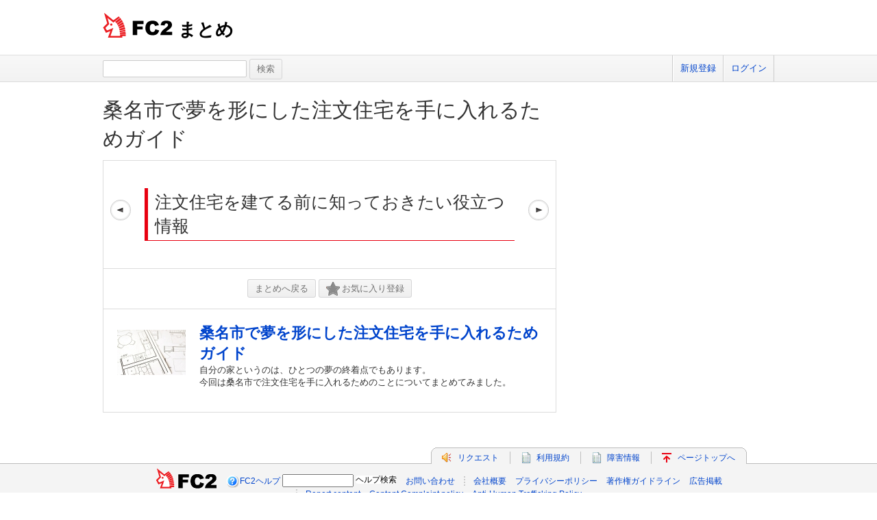

--- FILE ---
content_type: text/html; charset=UTF-8
request_url: https://summary.fc2.com/widget.php?widget_cd=100208233
body_size: 4744
content:
<!DOCTYPE html>
<html lang="ja">

<head>
	<meta charset="utf-8">
	<meta name="viewport" content="width=device-width, initial-scale=1">
	<meta name="description" content="FC2によるまとめサービスです。世の中の話題をいち早くお届けします。">
	<meta name="keywords" content="FC2,まとめ,FC2まとめ,キュレーター,稼げる,話題">
	<meta name="author" content=""> 
		<title>FC2まとめ</title>
	<link rel="shortcut icon" type="image/ico" href="//static.fc2.com/share/image/favicon.ico" />
	<link rel="stylesheet" type="text/css" href="//static.fc2.com/share/css/common.css" />
	<link rel="stylesheet" type="text/css" href="//static.fc2.com/share/fc2parts/css/share.css" />
	<!-- <link rel="stylesheet" type="text/css" href="http://design.fc2rs.com/sh_sozai_style.css" /> -->
	<link rel="stylesheet" type="text/css" href="//summary.fc2.com/css/summary_files/common.css" />
	<link rel="stylesheet" type="text/css" href="//summary.fc2.com/css/summary_files/share.css" />
	<link rel="stylesheet" type="text/css" href="//summary.fc2.com/css/sh_sozai_style.css" />
	<link rel="stylesheet" type="text/css" href="//static.fc2.com/summary/css/jquery-ui.min.css" />
	<link rel="stylesheet" type="text/css" href="//summary.fc2.com/css/common.css?20240111" />
	<script type="text/javascript" src="https://static.fc2.com/js/lib/jquery-3.7.1.min.js" integrity="sha384-1H217gwSVyLSIfaLxHbE7dRb3v4mYCKbpQvzx0cegeju1MVsGrX5xXxAvs/HgeFs" crossorigin="anonymous"></script>
	<script type="text/javascript" src="//summary.fc2.com/js/common.js?20240723" integrity="sha384-PQMf3DNAneXVcAr7sBg+W5XSIBFY42v772CBpjjmhssXkntsxoY55kVqRUYE+uS6"></script>
	<script type="text/javascript" src="/js/pwa/4d8N2N2F2o.js" integrity="sha384-0Yj6e0F5RrrpTdnFU8Hcil+zW/Dpe73yUuQ2/oV2wBwbu49Vho7vnKIWPWg4kASB"></script>
	<link rel="manifest" href="/manifest.json">

	<script>
		$(function() {
			$('[placeholder]').ahPlaceholder({
				placeholderColor: 'silver',
				placeholderAttr: 'placeholder',
				likeApple: false
			});
		});
	</script>
	<script>
		URL_HOME = 'https://summary.fc2.com/';
		URL_BASE = 'https://summary.fc2.com/';
		URL_S3_IMG = 'https://summary-img-sv.fc2.com/summaryfc2/';
	</script>

	<meta name="google-site-verification" content="WXpMgAFbJ1tlKmjJYbq3fqirqhigyatoyK1oJXwM3K0" />
</head>

<body>
	<header role="banner">
		<div id="sh_header">
			<h1>
				<a title="FC2まとめ" href="https://summary.fc2.com/index.php">まとめ											</a>
			</h1>
					</div>
	</header>

	<nav role="navigation">
		<div id="sh_header_box">
			<div id="sh_header_col">
				<div class="sh_search" role="search">
					<form action="./search.php" method="GET">
						<input type="text" name="q" id="q" class="sh_search_area" >
						<input type="submit" class="button" value="検索">
					</form>
				</div>
				<div class="sh_header_nav">
					<ul>
													<li>
								<a href="https://secure.id.fc2.com/signup.php?ref=summary">新規登録</a>
							</li>
							<li class="end">
								<a href="https://secure.id.fc2.com/?done=summary&amp;switch_language=ja">ログイン</a>
							</li>
											</ul>
									</div>
			</div>
		</div>
	</nav>

<div id="container">
<link rel="stylesheet" type="text/css" href="//summary.fc2.com/css/widget.css"/>
<script type="text/javascript" src="//summary.fc2.com/js/favorite.js"></script>
<script>
	$(function() {
		$('body').on('click', 'a.empty', function() {
			return false;
		});
	});
</script>
<div class="summaryMaincol">
<p class="summaryTitle">
	<a href="https://summary.fc2.com/summary.php?summary_cd=100208224">桑名市で夢を形にした注文住宅を手に入れるためガイド</a>
</p>

<div class="widget01" role="main">
			<div class="widget header">
	<div class="contents">
		<p class="title">注文住宅を建てる前に知っておきたい役立つ情報</p>
	</div>
</div>
		<p>
					<span class="preButton">
				<a href="https://summary.fc2.com/widget.php?widget_cd=100208232" title="前へ"></a>
			</span>
			</p>
	<p>
					<span class="nextButton">
				<a href="https://summary.fc2.com/widget.php?widget_cd=100208234" title="次へ"></a>
			</span>
			</p>
</div><!-- /main -->

<p class="guidance">
	<a class="button" href="https://summary.fc2.com/summary.php?summary_cd=100208224">まとめへ戻る</a>
			<a href="#" class="button favoriteWidget favoriteOff" data-favorite_cd="100208233" data-type="widget" data-method="changeFavorite"><span class="icon"></span>お気に入り登録</a>
	</p>

<div class="widget02">
	<div class="widget02Summary">
		<p class="widget02SThumb">
			<a href="https://summary.fc2.com/summary.php?summary_cd=100208224">
				<img src="https://summary-img-sv.fc2.com/summaryfc2/img/summary/widget/100208224.jpeg?20180927195707" onerror="setErrorImg(this, 'img', '100');" />
			</a>
		</p>
		<div class="widget02SContents">
			<h1 class="widget02SCTitle">
				<a href="https://summary.fc2.com/summary.php?summary_cd=100208224">
					桑名市で夢を形にした注文住宅を手に入れるためガイド
				</a>
			</h1>
			<p class="widget02SCDescription">自分の家というのは、ひとつの夢の終着点でもあります。<br />
今回は桑名市で注文住宅を手に入れるためのことについてまとめてみました。</p>
		</div>
	</div>
</div>
</div>

<div id="summarySubBox">
	</div>


		</div><!-- /container -->

		
		
		<footer role="contentinfo">
			<!-- ja版共通フッタここから -->
			<div id="sh_fc2footer_fix">
				<div id="sh_fc2footer_menu">
					<div id="sh_fc2tooter_tab">
						<div><span class="sh_footer_rnd5"></span><span class="sh_footer_rnd4"></span><span
								class="sh_footer_rnd3"></span><span class="sh_footer_rnd2"></span><span
								class="sh_footer_rnd1"></span></div>
						<ul>
							<li class="sh_request"><a href="https://request.fc2.com/search_wish.php?ct1=88"
									title="FC2リクエストへ">リクエスト</a></li>
							<li class="sh_kiyaku"><a href="https://help.fc2.com/summary/tos/ja/#service_summary"
									title="サービス利用規約へ">利用規約</a></li>
							<li class="sh_shogai"><a href="https://fc2support.blog.fc2.com/">障害情報</a></li>
							<li class="sh_pagetop"><a href="javascript:scroller(0);" title="このページの先頭へ">ページトップへ</a></li>
						</ul>
					</div>
				</div>
				<div id="sh_fc2footer">
					<div id="sh_fc2footermenu">
						<ul>
							<li><a href="https://fc2.com/" title="FC2ホームへ"><img
										src="//static.fc2.com/share/fc2parts/image/fc2logo.png" alt="FC2ホームへ" class="fc2top" /></a>
							</li>
							<li>
								<form action="" method="get" target="_blank">
									<img src="//static.fc2.com/share/fc2parts/image/sh_help_icon.gif" width="20" height="20"
										alt="" /><a href="https://help.fc2.com/summary/" target="_blank">FC2ヘルプ</a>
									<input type="text" id="q" name="q" class="help_form_tetarea"
										oninput="var submitButton = document.getElementById('submit_for_help'); submitButton.href = 'https://help.fc2.com/search/qa?service_id=67&q=' + document.forms[1].q.value;" />
									<input type="text" name="dummy" style="display:none;">
									<a id="submit_for_help" href="https://help.fc2.com/search/qa?service_id=67&q="
										target="_blank"
										style="border: none; color: #000 !important; white-space: nowrap; display: inline-block; border-radius: 4px; background-color: #fff; line-height: 1; text-align: center;">ヘルプ検索</a>
								</form>
							</li>
							<li><a href="https://help.fc2.com/summary/inquiry">お問い合わせ</a></li>
							<li class="information"><a href="https://fc2.com/company.html" rel="nofollow">会社概要</a></li>
							<li><a href="https://fc2.com/privacy.html" rel="nofollow">プライバシーポリシー</a></li>
							<li><a href="https://help.fc2.com/copyrights/tos/ja" rel="nofollow">著作権ガイドライン</a></li>
							<li><a href="https://form1ssl.fc2.com/form/?id=46032" rel="nofollow">広告掲載</a></li>
						</ul>
						<ul>
							<li class="information"><a href="https://form1ssl.fc2.com/form/?id=5d66515d8b37e2ab">Report content</a></li>
							<li><a href="https://help.fc2.com/common/tos/en#contentCompliantPolicy">Content Complaint policy</a></li>
							<li><a href="https://help.fc2.com/anti_human_trafficking_policy/tos/en">Anti-Human Trafficking Policy</a></li>
						</ul>
						<p class="copyright">Copyright(c)1999 FC2, Inc. All Rights Reserved.</p>
					</div><!-- /sh_fc2footermenu -->
				</div><!-- /sh_fc2footer -->
			</div><!-- /sh_fc2footer_fix -->
			<!-- /ja版共通フッタ -->
		</footer>
		<!-- GA旧スクリプト -->
<script type="text/javascript">
	var _gaq = _gaq || [];
	_gaq.push(['_setAccount', 'UA-43604373-1']);
	_gaq.push(['_trackPageview']);
	(function() {
		var ga = document.createElement('script'); ga.type = 'text/javascript'; ga.async = true;
		ga.src = ('https:' == document.location.protocol ? 'https://ssl' : 'http://www') + '.google-analytics.com/ga.js';
		var s = document.getElementsByTagName('script')[0]; s.parentNode.insertBefore(ga, s);
	})();
</script>

<!-- GA4新スクリプト 上の旧スクリプトが不要そうであれば上のスクリプトは消す -->
<!-- Google tag (gtag.js) -->
<script async src="https://www.googletagmanager.com/gtag/js?id=G-9ZBQPSTSYY"></script>
<script>
    window.dataLayer = window.dataLayer || [];
    function gtag(){dataLayer.push(arguments);}
    gtag('js', new Date());

    gtag('config', 'G-9ZBQPSTSYY');
</script>




<!-- Matomo production -->
<script>
  var _paq = window._paq = window._paq || [];
  /* tracker methods like "setCustomDimension" should be called before "trackPageView" */
  _paq.push(["setCookieDomain", "*.summary.fc2.com"]);
  _paq.push(['trackPageView']);
  _paq.push(['enableLinkTracking']);
  (function() {
    var u="//matomo1000.fc2.com/";
    _paq.push(['setTrackerUrl', u+'matomo.php']);
    _paq.push(['setSiteId', '2']);
    var d=document, g=d.createElement('script'), s=d.getElementsByTagName('script')[0];
    g.async=true; g.src=u+'matomo.js'; s.parentNode.insertBefore(g,s);
  })();
</script>
<noscript><p><img referrerpolicy="no-referrer-when-downgrade" src="//matomo1000.fc2.com/matomo.php?idsite=2&amp;rec=1" style="border:0;" alt="" /></p></noscript>
<!-- End Matomo Code -->

		<script type="text/javascript" src="//static.fc2.com/summary/js/jquery-ui.min.js" integrity="sha384-oVpH0DXO9nadZxTmPSQo3YwWqfN/Up9aRDHCxLrw8A2LjkFNcM/XILw4KGMaL95z" crossorigin="anonymous"></script>
		<script type="text/javascript" src="//static.fc2.com/share/fc2parts/js/common_design.js" integrity="sha384-/Pifsn/qy6HVoG05ZDBb7urjX+V04AgBMruD1UO/wj0wjzgOKJfC1KtajIcWPca1" crossorigin="anonymous"></script>
		<!--[if lt IE 9]>
		<script type="text/javascript" src="//summary.fc2.com/js/ie/html5shiv.js"></script>
		<![endif]-->
		<script type="text/javascript" src="//summary.fc2.com/js/ie/jquery.ah-placeholder.js" integrity="sha384-R6R+7D5Yan4zhsMdboPkaXI7shZxWfphVvTn/UfH9ScNrIpLLBaau/Fo5M6zPvls"></script>
		<script type="text/javascript" src="https://gdpr.fc2.com/share/gdpr/gdpr_check.js?d=pc&l=ja&v=20180518" integrity="sha384-6o0PmP00S/fMrceVrGw3P0W9CJBpByzNOyzlBuD7FblmNLBRo40Y9KJcCTfxastl" crossorigin="anonymous"></script>
		<script type="text/javascript">
	document.addEventListener('DOMContentLoaded', function() {
		var random = Math.floor(Math.random() * 5);
		if(random == 0) {
			var expire = new Date();
			expire.setTime(expire.getTime() + 1000 * 3600 * 6);
//			document.cookie = 'pop_under=1; path=/; expires=' + expire.toUTCString();
		}
	});
</script>

		
		</body>

</html>

--- FILE ---
content_type: text/css
request_url: https://summary.fc2.com/css/sh_sozai_style.css
body_size: 1886
content:
@charset "utf-8";

/* Index
-------------------------------------------------
	base
	layout
	header
	contents
	ad_banner
	qrcode
	ranking
	mini-icon
------------------------------------------------- */


/* base
------------------------------------------------- */
body{
	font-family:Verdana, Helvetica, "ＭＳ Ｐゴシック", sans-serif;
	color:#333;
}
a{
	text-decoration:none;
	/*\*/
	overflow:hidden;	/* for Fx */
	/**/
}

a:link,
a:visited{ color:#0044CC; }
a:hover,
a:focus,
a:active{
	color:#E80011;
	text-decoration:underline;
}
.form_width{
	width:200px;
}


/* layout
------------------------------------------------- */
#container{
	margin:0 auto;
	overflow:hidden;
	text-align:left;
	width:900px;
	position:relative;
}
#header{
	height:100px;
	margin:0 auto 20px;
	padding:10px 0;
	width:900px;
}
#main{
	float:right;
	width:680px;
}
#sidemenu{
	width:200px;
	float:left;
	margin:0 0 20px;
}
.section_left_box{
	float:left;
	width:330px;
}
.section_right_box{
	float:left;
	width:330px;
	margin-left:20px;
}
.section_left_box_wide{
	float:left;
	width:440px;
}
.section_right_box_wide{
	float:left;
	width:440px;
	margin-left:20px;
}


/* header
------------------------------------------------- */
#sh_header h1,
#sh_header_wide h1{
	background:url(https://static.fc2.com/share/fc2parts/image/title_logo.png) no-repeat 15px 15px;
	height:60px;
}
#sh_header h1 a,
#sh_header_wide h1 a{
	color:#000000;
	display:block;
	font-size:60%;
	height:50px;
	left:60px;
	position:relative;
	text-decoration:none;
	top:10px;
	width:250px;
}
#sh_header h1.sozai_heada_h1{
	background:url(http://design.fc2rs.com/iwata/img/title_logo_sozai.png) no-repeat 15px 15px;
	height:60px;
}


/* contents
------------------------------------------------- */
.section{margin-bottom:20px;}
.section p.sub_text, .side_contents p.sub_text{margin:5px 0 20px;}
.section p.sub_text span, .side_contents p.sub_text span{font-weight:bold;}
.sh_sample{
	height:40px;
	width:235px;
}
.sh_sample span{
	background:url(https://secure.id.fc2.com/fc2parts/image/sample_arrow.png) no-repeat left center;
	_background:url(https://secure.id.fc2.com/fc2parts/image/sample_arrow_ie.png) no-repeat left center;
	padding-left:23px;
}
.sh_sample a{
	background:url(https://secure.id.fc2.com/fc2parts/image/share_parts.png) no-repeat 0 -900px;
	display:block;
	font-size:120%;
	font-weight:bold;
	padding-bottom:35px;
	padding-top:14px;
	text-align:center;
	text-decoration:none;
}
.sh_sample a:hover{
	background:url(https://secure.id.fc2.com/fc2parts/image/share_parts.png) no-repeat -400px -900px;
	text-decoration:none;
}
.sample_title{
	color:#0000FF;
	cursor:pointer;
	margin-bottom:10px;
}
.sample_title_top{
	color:#0000FF;
	cursor:pointer;
	margin-bottom:10px;
	/margin-top:10px;
}

.sample_body{margin-bottom:50px;}
.sample_body strong{
	background:#eee;
	display:block;
	margin:20px 0 10px;
	padding:10px;
}

TABLE#sozai_table{width:100%; border-collapse:collapse;}
TABLE#sozai_table tr.EvenNumberLine{background:#eee;}

/* mobile_qr
------------------------------------------------- */
.sh_rnd1{
	display:block;
	height:2px;
	margin:0px 1px;
	border-left:1px solid #CCCCCC;
	border-right:1px solid #CCCCCC;
	overflow:hidden;
}

.sh_rnd2{
	display:block;
	height:1px;
	margin:0px 2px;
	border-left:1px solid #CCCCCC;
	border-right:1px solid #CCCCCC;
	overflow:hidden;
}

.sh_rnd3{
	display:block;
	height:1px;
	margin:0px 3px;
	border-left:1px solid #CCCCCC;
	border-right:1px solid #CCCCCC;
	overflow:hidden;
}

.sh_rnd4{
	display:block;
	height:1px;
	margin:0px 4px;
	border-left:2px solid #CCCCCC;
	border-right:2px solid #CCCCCC;
	overflow:hidden;
}

.sh_rnd5{
	background:#CCCCCC;
	display:block;
	height:1px;
	margin:0px 6px;
	overflow:hidden;
}

.qrcode{
	border-left:1px solid #CCCCCC;
	border-right:1px solid #CCCCCC;
	font-size:smaller;
	padding:5px 0 3px;
	text-align:center;
}

.sh_mobile_mark{
	background:url(https://static.fc2.com/share/fc2parts/image/share_parts.png) no-repeat -385px -1100px;
	_background:url(https://static.fc2.com/share/fc2parts/image/share_parts_ie6.png) no-repeat -385px -1100px;
	font-size:x-small;
	line-height:1;
	margin:0;
	padding:40px 0 5px 15px;
	text-align:left;
}

.sh_send_mobile{
	font-size:larger;
}
.qrcode{
	background:url(https://static.fc2.com/share/fc2parts/image/qr.png) no-repeat 125px 5px;
}

/* ranking
------------------------------------------------- */
ul.ranking_list li{
	background:url(https://static.fc2.com/share/fc2parts/image/share_parts.png) no-repeat left top;
	_background:url(https://static.fc2.com/share/fc2parts/image/share_parts_ie6.png) no-repeat left top;
	padding:5px 0;
	text-indent:35px;
}
ul.ranking_list li.rank1{background-position:-400px -1200px;}
ul.ranking_list li.rank2{background-position:-400px -1300px;}
ul.ranking_list li.rank3{background-position:-400px -1400px;}
.form_width_side{width:150px;}

/* mini-icon
------------------------------------------------- */
.icon_list_left{float:left; width:330px;}
.icon_list_right{float:left; width:330px; margin-left:20px;}
ul.icon_list li{
	background:url(https://static.fc2.com/share/fc2parts/image/share_mini_icons.png) no-repeat left top;
	_background:url(https://static.fc2.com/share/fc2parts/image/share_mini_icons_ie6.png) no-repeat left top;
	text-indent:20px;
}
ul.icon_list li.book_icon{background-position:0 0;}
ul.icon_list li.garbage_icon{background-position:0 -50px;}
ul.icon_list li.folder_icon{background-position:0 -100px;}
ul.icon_list li.folder_open_icon{background-position:0 -150px;}
ul.icon_list li.calendar_icon{background-position:0 -200px;}
ul.icon_list li.earth_icon{background-position:0 -250px;}
ul.icon_list li.clip_icon{background-position:0 -300px;}
ul.icon_list li.makeup_icon{background-position:0 -350px;}
ul.icon_list li.art_icon{background-position:0 -400px;}
ul.icon_list li.business_icon{background-position:0 -450px;}
ul.icon_list li.adult_icon{background-position:0 -500px;}
ul.icon_list li.occult_icon{background-position:0 -550px;}
ul.icon_list li.star_icon{background-position:0 -600px;}
ul.icon_list li.region_icon{background-position:0 -650px;}
ul.icon_list li.meal_icon{background-position:0 -700px;}
ul.icon_list li.gambling_icon{background-position:0 -750px;}
ul.icon_list li.camera_icon{background-position:0 -800px;}
ul.icon_list li.home_icon{background-position:0 -850px;}
ul.icon_list li.family_icon{background-position:0 -900px;}
ul.icon_list li.fashion_icon{background-position:0 -950px;}
ul.icon_list li.rss_icon{background-position:0 -1000px;}
ul.icon_list li.rss_plus_icon{background-position:0 -1050px;}
ul.icon_list li.letter_plus_icon{background-position:0 -1100px;}
ul.icon_list li.pet_icon{background-position:0 -1150px;}
ul.icon_list li.health_icon{background-position:0 -1200px;}
ul.icon_list li.pc_icon{background-position:0 -1250px;}
ul.icon_list li.sports_icon{background-position:0 -1300px;}
ul.icon_list li.color_icon{background-position:0 -1350px;}
ul.icon_list li.science_icon{background-position:0 -1400px;}
ul.icon_list li.mike_icon{background-position:0 -1450px;}
ul.icon_list li.log_icon{background-position:0 -1500px;}
ul.icon_list li.volume_icon{background-position:0 -1550px;}
ul.icon_list li.nature_icon{background-position:0 -1600px;}
ul.icon_list li.music_icon{background-position:0 -1650px;}
ul.icon_list li.letter_icon{background-position:0 -1700px;}
ul.icon_list li.letter_open_icon{background-position:0 -1750px;}
ul.icon_list li.letterpen_icon{background-position:0 -1800px;}
ul.icon_list li.note_icon{background-position:0 -1850px;}
ul.icon_list li.note_plus_icon{background-position:0 -1900px;}
ul.icon_list li.notepen_icon{background-position:0 -1950px;}
ul.icon_list li.car_icon{background-position:0 -2000px;}
ul.icon_list li.game_icon{background-position:0 -2050px;}
ul.icon_list li.appli_icon{background-position:0 -2100px;}
ul.icon_list li.woman_icon{background-position:0 -2150px;}
ul.icon_list li.info_icon{background-position:0 -2200px;}
ul.icon_list li.boy_icon{background-position:0 -2250px;}
ul.icon_list li.video_icon{background-position:0 -2300px;}
ul.icon_list li.time_icon{background-position:0 -2350px;}
ul.icon_list li.hobby_icon{background-position:0 -2400px;}